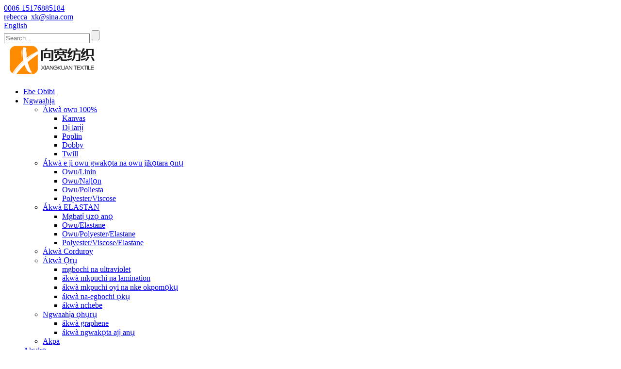

--- FILE ---
content_type: text/html
request_url: http://ig.xiangkuantextile.com/35-cotton-65-polyester-plain110764545-pocket-fabric-lining-fabric-coat-garment-product/
body_size: 15608
content:
<!DOCTYPE html> <html dir="ltr" lang="ig"> <head> <meta charset="UTF-8"/> <title>Kachasị mma 35% owu 65% polyester dị larịị 110*76/45*45 Akwa akpa, ákwà mkpuchi, uwe, onye nrụpụta na onye na-ebunye uwe | Xiang Kuan</title> <meta property="fb:app_id" content="966242223397117" /> <meta http-equiv="Content-Type" content="text/html; charset=UTF-8" /> <meta name="viewport" content="width=device-width,initial-scale=1,minimum-scale=1,maximum-scale=1,user-scalable=no"> <link rel="apple-touch-icon-precomposed" href=""> <meta name="format-detection" content="telephone=no"> <meta name="apple-mobile-web-app-capable" content="yes"> <meta name="apple-mobile-web-app-status-bar-style" content="black"> <meta property="og:url" content="https://www.xiangkuantextile.com/35-cotton-65-polyester-plain110764545-pocket-fabric-lining-fabric-coat-garment-product/"/> <meta property="og:title" content="Best 35% cotton 65% polyester plain110*76/45*45 Pocket Fabric, Lining Fabric, coat, Garment Manufacturer and Supplier | Xiang Kuan" /> <meta property="og:description" content="   Art No. MEZ4105Z   Composition 35%Cotton65%Polyester   Yarn Count 45*45   Density 110*76   Full Width 57/58&#8243;   Weave 1/1 Plain   Weight 100g/㎡   Fabric Characteristics High strength,  smooth,   Available Color Dark Navy, Stone, White, Black   Finish  Regular and Water Resistance   Width..."/> <meta property="og:type" content="product"/> <meta property="og:image" content="https://www.xiangkuantextile.com/uploads/3002597-21.jpg"/> <meta property="og:site_name" content="https://www.xiangkuantextile.com/"/> <link href="//cdn.globalso.com/xiangkuantextile/style/theme076/style.css" rel="stylesheet" onload="this.onload=null;this.rel='stylesheet'"> <link href="//cdn.globalso.com/xiangkuantextile/style/public/public.css" rel="stylesheet" onload="this.onload=null;this.rel='stylesheet'">   <link rel="shortcut icon" href="https://cdn.globalso.com/xiangkuantextile/524a.png" /> <meta name="author" content="gd-admin"/> <meta name="description" itemprop="description" content="Nọmba nka MEZ4105Z Nhazi 35% Owu 65% Ọnụọgụ eriri polyester 45*45 Njupụta 110*76 Obosara zuru oke 57/58" Kpaa 1/1" />  <meta name="keywords" itemprop="keywords" content="Ákwà mkpuchi 110*76/45*45, ákwà maka mkpuchi akpa, t/c 110*76/45*45 1/1 poplin, t/c 110*76/45*45 ákwà akpa, ákwà mkpuchi poplin t/c, ákwà owu agwakọtara na owu, ákwà agba na mbipụta, ákwà arụmọrụ, ngwaahịa, ákwà nchebe" />   <link href="//cdn.globalso.com/hide_search.css" rel="stylesheet"/><link href="//www.xiangkuantextile.com/style/ig.html.css" rel="stylesheet"/><link rel="alternate" hreflang="ig" href="https://ig.xiangkuantextile.com/" /><link rel="canonical"  href="https://ig.xiangkuantextile.com/35-cotton-65-polyester-plain110764545-pocket-fabric-lining-fabric-coat-garment-product/" /></head>  <body> 	<section class="container">     <header class="head-wrapper">     	<nav class="topbar">         	<section class="layout">                 <div class="gm-sep head-contact">                     <div class="head-phone"><a href="tel:0086-15176885184"><span>0086-15176885184</span></a></div>                     <div class="head-email"><a href="javascript:" class="add_email12"><span>rebecca_xk@sina.com</span></a></div>                 </div>             	<div class="change-language ensemble">   <div class="change-language-info">     <div class="change-language-title medium-title">        <div class="language-flag language-flag-en"><a href="https://www.xiangkuantextile.com/"><b class="country-flag"></b><span>English</span> </a></div>        <b class="language-icon"></b>      </div> 	<div class="change-language-cont sub-content">         <div class="empty"></div>     </div>   </div> </div> <!--theme076-->                     <section class="head-search">                         <div class="head-search-form"> <form  action="/search.php" method="get">         <input class="search-ipt" type="text" placeholder="Search..." name="s" id="s" />         <input type="hidden" name="cat" value="490"/>         <input class="search-btn" type="submit" id="searchsubmit" value="" /> </form>                         </div>                         <span class="search-toggle"></span>                     </section>             </section>         </nav>         <nav class="nav-bar">           <section class="nav-wrap">                         	<div class="logo"> <a href=""><img src="https://www.xiangkuantextile.com/style/global/img/demo2/addlogo.png" alt="akara ngosi" style="height: 71px;"></a></div> <!--          	<div class="logo">--> <!--<a href="https://www.xiangkuantextile.com/"><img src="https://cdn.globalso.com/xiangkuantextile/addlogo.png" alt="addlogo"></a></div>-->              <ul class="nav"> <li><a href="/">Ebe Obibi</a></li> <li class="current-post-ancestor current-menu-parent"><a href="/products/">Ngwaahịa</a> <ul class="sub-menu"> 	<li><a href="/100-cotton-fabric/">Ákwà owu 100%</a> 	<ul class="sub-menu"> 		<li><a href="/canvas/">Kanvas</a></li> 		<li><a href="/plain/">Dị larịị</a></li> 		<li><a href="/poplin/">Poplin</a></li> 		<li><a href="/dobby/">Dobby</a></li> 		<li><a href="/twill/">Twill</a></li> 	</ul> </li> 	<li class="current-post-ancestor current-menu-parent"><a href="/cotton-blended-and-cotton-interwoven-fabric/">Ákwà e ji owu gwakọta na owu jikọtara ọnụ</a> 	<ul class="sub-menu"> 		<li><a href="/cottonlinen/">Owu/Linin</a></li> 		<li><a href="/cottonnylon/">Owu/Naịlọn</a></li> 		<li><a href="/cottonpolyester/">Owu/Poliesta</a></li> 		<li><a href="/polyesterviscose/">Polyester/Viscose</a></li> 	</ul> </li> 	<li><a href="/elastane-fabric/">Ákwà ELASTAN</a> 	<ul class="sub-menu"> 		<li><a href="/4-way-stretch/">Mgbatị ụzọ anọ</a></li> 		<li><a href="/cottonelastane/">Owu/Elastane</a></li> 		<li><a href="/cottonpolyesterelastane/">Owu/Polyester/Elastane</a></li> 		<li><a href="/polyesterviscoseelastane/">Polyester/Viscose/Elastane</a></li> 	</ul> </li> 	<li><a href="/cord-uroy-fabric/">Ákwà Corduroy</a></li> 	<li class="current-post-ancestor current-menu-parent"><a href="/functional-fabric/">Ákwà Ọrụ</a> 	<ul class="sub-menu"> 		<li><a href="/antistatic-and-ultraviolet/">mgbochi na ultraviolet</a></li> 		<li><a href="/lamination/">ákwà mkpuchi na lamination</a></li> 		<li><a href="/cool-and-thermal-wicking-fabric/">ákwà mkpuchi oyi na nke okpomọkụ</a></li> 		<li><a href="/fire-retardant-fabric/">ákwà na-egbochi ọkụ</a></li> 		<li class="current-post-ancestor current-menu-parent"><a href="/protection-fabrics/">ákwà nchebe</a></li> 	</ul> </li> 	<li><a href="/new-products/">Ngwaahịa ọhụrụ</a> 	<ul class="sub-menu"> 		<li><a href="/graphene-fabrics/">ákwà graphene</a></li> 		<li><a href="/wool-blend-fabric/">ákwà ngwakọta ajị anụ</a></li> 	</ul> </li> 	<li><a href="/bag/">Akpa</a></li> </ul> </li> <li><a href="/news/">Akụkọ</a></li> <li><a href="/company-profile/">Gbasara anyị</a> <ul class="sub-menu"> 	<li><a href="/company-profile/">Nkọwapụta Ụlọ ọrụ</a></li> 	<li><a href="/equipment-list/">Ndepụta akụrụngwa</a></li> 	<li><a href="/cooperative-brands-and-certifications/">Ụdị na Asambodo Mmekọrịta</a></li> </ul> </li> <li><a href="/faqs/">Ajụjụ Ndị A Na-ajụkarị</a></li> <li><a href="/contact-us/">Kpọtụrụ anyị</a></li>                                      </ul>           </section>        </nav>     </header>    	     		<nav class="path-bar">               <ul class="path-nav">              <li> <a itemprop="breadcrumb" href="/">Ebe Obibi</a></li><li> <a itemprop="breadcrumb" href="/products/" title="Products">Ngwaahịa</a> </li><li> <a itemprop="breadcrumb" href="/functional-fabric/" title="FUNCTIONAL FABRIC">Ákwà Ọrụ</a> </li><li> <a itemprop="breadcrumb" href="/protection-fabrics/" title="protection fabrics">ákwà nchebe</a> </li></li>               </ul>         </nav>              <div id="loading"></div>              <section class="page-layout">             <section class="layout">     			 <!-- aside begin -->     	 <aside class="aside"> <section class="aside-wrap">            <section class="side-widget">              <div class="side-tit-bar">                 <h4 class="side-tit">Nkeji edemede</h4>              </div>              <div class="side-cate side-hide">                 <ul class="side-cate-menu">                <li><a href="/100-cotton-fabric/">Ákwà owu 100%</a> <ul class="sub-menu"> 	<li><a href="/canvas/">Kanvas</a></li> 	<li><a href="/plain/">Dị larịị</a></li> 	<li><a href="/poplin/">Poplin</a></li> 	<li><a href="/dobby/">Dobby</a></li> 	<li><a href="/twill/">Twill</a></li> </ul> </li> <li class="current-post-ancestor current-menu-parent"><a href="/cotton-blended-and-cotton-interwoven-fabric/">Ákwà e ji owu gwakọta na owu jikọtara ọnụ</a> <ul class="sub-menu"> 	<li><a href="/cottonlinen/">Owu/Linin</a></li> 	<li><a href="/cottonnylon/">Owu/Naịlọn</a></li> 	<li><a href="/cottonpolyester/">Owu/Poliesta</a></li> 	<li><a href="/polyesterviscose/">Polyester/Viscose</a></li> </ul> </li> <li><a href="/elastane-fabric/">Ákwà ELASTAN</a> <ul class="sub-menu"> 	<li><a href="/4-way-stretch/">Mgbatị ụzọ anọ</a></li> 	<li><a href="/cottonelastane/">Owu/Elastane</a></li> 	<li><a href="/cottonpolyesterelastane/">Owu/Polyester/Elastane</a></li> 	<li><a href="/polyesterviscoseelastane/">Polyester/Viscose/Elastane</a></li> </ul> </li> <li><a href="/cord-uroy-fabric/">Ákwà Corduroy</a></li> <li class="current-post-ancestor current-menu-parent"><a href="/functional-fabric/">Ákwà Ọrụ</a> <ul class="sub-menu"> 	<li><a href="/fire-retardant-fabric/">ákwà na-egbochi ọkụ</a></li> 	<li><a href="/lamination/">ákwà mkpuchi na lamination</a></li> 	<li><a href="/antistatic-and-ultraviolet/">mgbochi na ultraviolet</a></li> 	<li><a href="/cool-and-thermal-wicking-fabric/">ákwà mkpuchi oyi na nke okpomọkụ</a></li> 	<li class="current-post-ancestor current-menu-parent"><a href="/protection-fabrics/">ákwà nchebe</a></li> </ul> </li> <li><a href="/new-products/">Ngwaahịa ọhụrụ</a> <ul class="sub-menu"> 	<li><a href="/graphene-fabrics/">ákwà graphene</a></li> 	<li><a href="/wool-blend-fabric/">ákwà ngwakọta ajị anụ</a></li> </ul> </li> <li><a href="/bag/">Akpa</a></li>                 </ul>              </div>           </section>  		  <section class="side-widget">              <div class="side-tit-bar">                 <h4 class="side-tit">Ngwaahịa Atụmatụ</h4>              </div>              <section class="products-scroll-list-wrap side-hide">              	<a href="javascript:" class="products-scroll-btn-prev"><b></b></a>                  <div class="products-scroll-list">                     <ul>                        <li>                           <a href="/graphene-viscosecottonpolyesterplain-product/"><img src="https://cdn.globalso.com/xiangkuantextile/全棉提花卡其-300x300.jpg" alt="Ákwà Dobby Woven nke e ji owu mee nke 100-250GSM – Ngwaahịa dị oke mma maka uwe elu, uwe elu, ihe ndina na uwe okomoko."></a>                           <div class="pd-info">                                <div class="pd-name"><a href="/graphene-viscosecottonpolyesterplain-product/">Ákwà Dobby Cotton 100-250GSM – Premium...</a></div>                           </div>                        </li>                        <li>                           <a href="/graphene-viscosecottonpolyestercalvary-twill-2-product/"><img src="https://cdn.globalso.com/xiangkuantextile/TC-Jacquard-1-300x300.jpg" alt="Ákwà Dobby Woven nke e ji owu/polyester mee nke 150-350GSM – Ihe e ji aka mee nke e ji ákwà mee nke na-adịgide adịgide maka uwe nkịtị na ákwà ụlọ."></a>                           <div class="pd-info">                                <div class="pd-name"><a href="/graphene-viscosecottonpolyestercalvary-twill-2-product/">Ákwà Dobby Woven nke e ji owu/polyester mee 150-350GSM...</a></div>                           </div>                        </li>                        <li>                           <a href="/50graphene-viscose-50tencel-product/"><img src="https://cdn.globalso.com/xiangkuantextile/微信图片_20241212151729-300x300.jpg" alt="50% Graphene Viscose 50% Tencel"></a>                           <div class="pd-info">                                <div class="pd-name"><a href="/50graphene-viscose-50tencel-product/">50% Graphene Viscose 50% Tencel</a></div>                           </div>                        </li>                        <li>                           <a href="/graphene-viscosecottontencel-product/"><img src="https://cdn.globalso.com/xiangkuantextile/微信图片_20241212150234-300x300.jpg" alt="Graphene Viscose/Cotton/Tencel"></a>                           <div class="pd-info">                                <div class="pd-name"><a href="/graphene-viscosecottontencel-product/">Graphene Viscose/Cotton/Tencel</a></div>                           </div>                        </li>                        <li>                           <a href="/6w-corduroy-20161640d64132-98cotton2elastane-product/"><img src="https://cdn.globalso.com/xiangkuantextile/微信图片_20251204155402_120_25-300x300.jpg" alt="Polyester Polyamid Corduroy 200-350GSM zuru oke maka uwe ụmụ nwanyị na traụza ụmụ nwoke buru ibu"></a>                           <div class="pd-info">                                <div class="pd-name"><a href="/6w-corduroy-20161640d64132-98cotton2elastane-product/">Polyester Polyamid Corduroy 200-350GSM zuru oke maka ụmụ nwanyị...</a></div>                           </div>                        </li>                        <li>                           <a href="/70-cotton-30-polyester-dobby-10890jc4040-coolmax-wicking-and-quick-dry-fabric-for-shirtscasual-garments-outdoor-garments-product/"><img src="https://cdn.globalso.com/xiangkuantextile/1605855090076-300x300.jpg" alt="70% owu 30% Polyester Dobby 108*90/JC40*40 coolmax wicking na ákwà kpọrọ nkụ ngwa ngwa maka uwe elu, uwe nkịtị, uwe dị n'èzí"></a>                           <div class="pd-info">                                <div class="pd-name"><a href="/70-cotton-30-polyester-dobby-10890jc4040-coolmax-wicking-and-quick-dry-fabric-for-shirtscasual-garments-outdoor-garments-product/">Owu 70% 30% Polyester Dobby 108*90/JC40*40 coolma...</a></div>                           </div>                        </li>                        <li>                           <a href="/34-cotton-634-polyester-2-elastane-21-s-twill-fabric-12650tc4021270d-for-outdoor-garments-casual-garments-pantsetc-product/"><img src="https://cdn.globalso.com/xiangkuantextile/1623032882375-300x300.jpg" alt="34% owu 64% polyester 2% Elastane 2/1 S twill fabric 126*50/T/C40/2*12+70D maka uwe dị n'èzí, uwe ogologo ọkpa, wdg."></a>                           <div class="pd-info">                                <div class="pd-name"><a href="/34-cotton-634-polyester-2-elastane-21-s-twill-fabric-12650tc4021270d-for-outdoor-garments-casual-garments-pantsetc-product/">34% owu 64% polyester 2% Elastane 2/1 S twill fab...</a></div>                           </div>                        </li>                        <li>                           <a href="/70-cotton-30-polyester-plain-fabric-9656322200d-for-outdoor-garments-bags-and-hats-coat-casual-garments-product/"><img src="https://cdn.globalso.com/xiangkuantextile/1617239570921-300x300.jpg" alt="Ákwà nkịtị nke polyester 70% 96*56/32/2*200D maka uwe dị n'èzí, akpa na okpu, uwe, na uwe nkịtị."></a>                           <div class="pd-info">                                <div class="pd-name"><a href="/70-cotton-30-polyester-plain-fabric-9656322200d-for-outdoor-garments-bags-and-hats-coat-casual-garments-product/">Ákwà nkịtị nke polyester 70% 30% 96*56/32/2*200...</a></div>                           </div>                        </li>                        <li>                           <a href="/35-cotton-65-polyester-plain110764545-pocket-fabric-lining-fabric-coat-garment-product/"><img src="https://cdn.globalso.com/xiangkuantextile/3002597-21-300x300.jpg" alt="35% owu 65% polyester nkịtị110*76/45*45 Ákwà akpa, Ákwà mkpuchi, uwe, uwe"></a>                           <div class="pd-info">                                <div class="pd-name"><a href="/35-cotton-65-polyester-plain110764545-pocket-fabric-lining-fabric-coat-garment-product/">35% owu 65% polyester nkịtị110*76/45*45 Pocket Fa...</a></div>                           </div>                        </li>                        <li>                           <a href="/35-cotton-65-polyester-11-plain100522121-pocket-fabric-lining-fabric-coat-garment-product/"><img src="https://cdn.globalso.com/xiangkuantextile/3020729-11-300x300.jpg" alt="35% owu 65% polyester 1/1 Plain100*52/21*21 Ákwà akpa, ákwà mkpuchi, uwe, uwe"></a>                           <div class="pd-info">                                <div class="pd-name"><a href="/35-cotton-65-polyester-11-plain100522121-pocket-fabric-lining-fabric-coat-garment-product/">35% owu 65% polyester 1/1 Plain100*52/21*21 Pock...</a></div>                           </div>                        </li>                        <li>                           <a href="/98-cotton-2elastane-21w-corduroy-with-elastane-fabric-4413416202070d-for-garmentskids-garment-bags-and-hats-coat-pants-product/"><img src="https://cdn.globalso.com/xiangkuantextile/灯芯绒面料-300x279.jpg" alt="98% owu 2% elastane 21W corduroy nwere ákwà elastane 44*134/16*20+20+70D maka uwe, uwe ụmụaka, akpa na okpu, jaket, uwe ogologo ọkpa"></a>                           <div class="pd-info">                                <div class="pd-name"><a href="/98-cotton-2elastane-21w-corduroy-with-elastane-fabric-4413416202070d-for-garmentskids-garment-bags-and-hats-coat-pants-product/">98% owu 2% elastane 21W corduroy nwere elastane fab...</a></div>                           </div>                        </li>                        <li>                           <a href="/98-cotton-2elastane-21w-corduroy-with-elastane-fabric-16121270d-66134-for-garmentskids-garment-bags-and-hats-coat-pants-product/"><img src="https://cdn.globalso.com/xiangkuantextile/灯芯绒面料3-300x279.jpg" alt="98% owu 2% elastane 21W corduroy nwere ákwà elastane 16*12+12/70D 66*134 maka uwe, uwe ụmụaka, akpa na okpu, jaket, uwe ogologo ọkpa"></a>                           <div class="pd-info">                                <div class="pd-name"><a href="/98-cotton-2elastane-21w-corduroy-with-elastane-fabric-16121270d-66134-for-garmentskids-garment-bags-and-hats-coat-pants-product/">98% owu 2% elastane 21W corduroy nwere elastane fab...</a></div>                           </div>                        </li>                        <li>                           <a href="/98-cotton-2elastane-21w-corduroy-with-elastane-fabric-16202070d-44134-for-garmentskids-garment-bags-and-hats-coat-pants-product/"><img src="https://cdn.globalso.com/xiangkuantextile/16298629400941-300x300.jpg" alt="Ákwà corduroy 16W nke e ji owu mee 100% 44*134/16*20 maka uwe, uwe ụmụaka, akpa na okpu, uwe elu, na uwe ogologo ọkpa"></a>                           <div class="pd-info">                                <div class="pd-name"><a href="/98-cotton-2elastane-21w-corduroy-with-elastane-fabric-16202070d-44134-for-garmentskids-garment-bags-and-hats-coat-pants-product/">Ákwà corduroy 16W nke e ji owu mee 100% 44*134/16*20 maka gar...</a></div>                           </div>                        </li>                        <li>                           <a href="/100-cotton-21w-corduroy-fabric-4040-77177-for-garment-skids-garment-shirt-bags-and-hats-coat-pants-product/"><img src="https://cdn.globalso.com/xiangkuantextile/1628584231896-300x300.jpg" alt="Ákwà corduroy 100% nke e ji owu mee 21W 40*40 77*177 maka uwe, uwe ụmụaka, uwe elu, akpa na okpu, uwe elu, uwe ogologo ọkpa"></a>                           <div class="pd-info">                                <div class="pd-name"><a href="/100-cotton-21w-corduroy-fabric-4040-77177-for-garment-skids-garment-shirt-bags-and-hats-coat-pants-product/">Ákwà corduroy 100% 21W nke e ji owu mee 40*40 77*177 maka gar...</a></div>                           </div>                        </li>                        <li>                           <a href="/100-cotton-6w-bubble-corduroy-fabric-162116-60170-for-garmentskids-garment-bags-and-hats-coat-pants-product/"><img src="https://cdn.globalso.com/xiangkuantextile/1630035847201-300x300.jpg" alt="Ákwà corduroy 100% owu 6W afụ 16*21+16 60*170 maka uwe, uwe ụmụaka, akpa na okpu, uwe elu, uwe ogologo ọkpa"></a>                           <div class="pd-info">                                <div class="pd-name"><a href="/100-cotton-6w-bubble-corduroy-fabric-162116-60170-for-garmentskids-garment-bags-and-hats-coat-pants-product/">Ákwà corduroy 100% nke e ji ákwà owu mee, nke e ji afụfụ mee, nke e ji ákwà 16*21+1660*17...</a></div>                           </div>                        </li>                        <li>                           <a href="/100-cotton-ribstop-fabric-2072079457-for-outdoor-garments-casual-garments-bags-and-hats-product/"><img src="https://cdn.globalso.com/xiangkuantextile/1614911310304-300x300.jpg" alt="Ákwà Ribstop owu 100% 20+7*20+7/94*57 maka uwe dị n'èzí, uwe nkịtị, akpa na okpu"></a>                           <div class="pd-info">                                <div class="pd-name"><a href="/100-cotton-ribstop-fabric-2072079457-for-outdoor-garments-casual-garments-bags-and-hats-product/">Ákwà Ribstop 100% owu 20+7*20+7/94*57 maka ndị kacha...</a></div>                           </div>                        </li>                        <li>                           <a href="/100-cotton-21-s-twill-fabric-323214270-for-outdoor-garments-casual-garments-shirts-and-pants-product/"><img src="https://cdn.globalso.com/xiangkuantextile/1608255122498-300x300.jpg" alt="Ákwà owu 100% 2/1 S Twill 32*32/142*70 maka uwe dị n'èzí, uwe nkịtị, uwe elu na traụza"></a>                           <div class="pd-info">                                <div class="pd-name"><a href="/100-cotton-21-s-twill-fabric-323214270-for-outdoor-garments-casual-garments-shirts-and-pants-product/">Ákwà owu 100% 2/1 S Twill 32 * 32/142 * 70 maka ndị na-anaghị...</a></div>                           </div>                        </li>                        <li>                           <a href="/100-cotton-dobby-fabric-3232178102-for-outdoor-garments-casual-product/"><img src="https://cdn.globalso.com/xiangkuantextile/3019631-1-300x300.jpg" alt="Ákwà Dobby 100% owu 32*32/178*102 maka uwe dị n'èzí, nke nkịtị."></a>                           <div class="pd-info">                                <div class="pd-name"><a href="/100-cotton-dobby-fabric-3232178102-for-outdoor-garments-casual-product/">Ákwà Dobby 100% owu 32*32/178*102 maka g...</a></div>                           </div>                        </li>                                        </ul>                   </div>                  <a href="javascript:" class="products-scroll-btn-next"><b></b></a>               </section>            </section>   		   </section> 	  </aside>           <!--// aisde end -->                        <!-- main begin -->            <section class="main" >            	<section class="detail-wrap">                      <!-- product info -->               <section class="product-intro">               	 <h1 class="product-title">35% owu 65% polyester nkịtị110*76/45*45 Ákwà akpa, Ákwà mkpuchi, uwe, uwe</h1>  <div class="product-view" > <!-- Piliang S--> <!-- Piliang E--> <div class="product-image"><a class="cloud-zoom" id="zoom1" data-zoom="adjustX:0, adjustY:0" href="https://cdn.globalso.com/xiangkuantextile/3002597-21.jpg"> <img src="https://cdn.globalso.com/xiangkuantextile/3002597-21.jpg" itemprop="image" title="" alt="35% owu 65% polyester nkịtị110*76/45*45 Ákwà akpa, Ákwà mkpuchi, uwe, Uwe Foto a na-egosi" style="width:100%" /></a> </div>             <div class="image-additional">            	 <ul>    			                     <li class="current"><a class="cloud-zoom-gallery item"  href="https://cdn.globalso.com/xiangkuantextile/3002597-21.jpg" data-zoom="useZoom:zoom1, smallImage:https://cdn.globalso.com/xiangkuantextile/3002597-21.jpg"><img src="https://cdn.globalso.com/xiangkuantextile/3002597-21-300x300.jpg" alt="35% owu 65% polyester nkịtị110*76/45*45 Ákwà akpa, Ákwà mkpuchi, uwe, uwe" /></a></li>                     <li><a class="cloud-zoom-gallery item"  href="https://cdn.globalso.com/xiangkuantextile/3004105-11.jpg" data-zoom="useZoom:zoom1, smallImage:https://cdn.globalso.com/xiangkuantextile/3004105-11.jpg"><img src="https://cdn.globalso.com/xiangkuantextile/3004105-11-300x300.jpg" alt="35% owu 65% polyester nkịtị110*76/45*45 Ákwà akpa, Ákwà mkpuchi, uwe, uwe" /></a></li>                     <li><a class="cloud-zoom-gallery item"  href="https://cdn.globalso.com/xiangkuantextile/3004105-21.jpg" data-zoom="useZoom:zoom1, smallImage:https://cdn.globalso.com/xiangkuantextile/3004105-21.jpg"><img src="https://cdn.globalso.com/xiangkuantextile/3004105-21-300x300.jpg" alt="35% owu 65% polyester nkịtị110*76/45*45 Ákwà akpa, Ákwà mkpuchi, uwe, uwe" /></a></li>                     <li><a class="cloud-zoom-gallery item"  href="https://cdn.globalso.com/xiangkuantextile/3004105-31.jpg" data-zoom="useZoom:zoom1, smallImage:https://cdn.globalso.com/xiangkuantextile/3004105-31.jpg"><img src="https://cdn.globalso.com/xiangkuantextile/3004105-31-300x300.jpg" alt="35% owu 65% polyester nkịtị110*76/45*45 Ákwà akpa, Ákwà mkpuchi, uwe, uwe" /></a></li>                     <li><a class="cloud-zoom-gallery item"  href="https://cdn.globalso.com/xiangkuantextile/3020733-11.jpg" data-zoom="useZoom:zoom1, smallImage:https://cdn.globalso.com/xiangkuantextile/3020733-11.jpg"><img src="https://cdn.globalso.com/xiangkuantextile/3020733-11-300x300.jpg" alt="35% owu 65% polyester nkịtị110*76/45*45 Ákwà akpa, Ákwà mkpuchi, uwe, uwe" /></a></li> 			 </ul>             </div> </div>   <section class="product-summary">    <div class="product-meta">                                     <h3>Nkọwa Dị Mkpirikpi:</h3> <p><p><b>Nka Nke.</b>: MEZ4105Z<b>Ihe mejupụtara ya</b>:35%Owu 65%Polyester</p> <p><b>Ọnụọgụ eriri</b>:45*45<b>Njupụta</b>:110*76</p> <p><b>Obosara zuru oke</b>:57/58″<b>Kpaa ákwà</b>: 1/1 Nkịtị</p> <p><b>Ibu</b>:100g/㎡<b>Ákwà</b><b>C</b><b>ihe ndị na-eme mkpesa</b>Ike dị elu, dị ire ụtọ,</p> <p><b>A</b><b>dị</b><b> </b><b>Agba</b>: Mmiri Mmiri gbara ọchịchịrị, Nkume, Ọcha, Ojii<b>emecha</b>: Nkwụsị Mmiri Mgbe Nile na Mmiri</p> <p>&nbsp;</p> <p>&nbsp;</p> <p>&nbsp;</p> <p>Uru na uru nke ákwà polyester-owu, ákwà polyester-owu na-ezo aka na ákwà polyester-owu agwakọtara, nke polyester bụ isi ihe mejupụtara ya, nke ejiri polyester 60%-67% agwakọtara na owu agwakọtara 33%-40% agwakọtara.</p> </p> <br /> </div> <div class="gm-sep product-btn-wrap">     <a href="javascript:" onclick="showMsgPop();" class="email">Zitere anyị ozi-e</a>     <a href="/downloadpdf.php?id=1444" target="_blank" rel="external nofollow"   class="pdf">Budata ya dị ka PDF</a> </div>  <div class="share-this"><div class="addthis_sharing_toolbox"></div></div> </section>               </section>                  <section class="tab-content-wrap product-detail">                  <div class="tab-title-bar detail-tabs">                     <h2 class="tab-title title current"><span>Nkọwa Ngwaahịa</span></h2> 					   			<h2 class="tab-title title"><span>Ajụjụ Ndị A Na-ajụkarị</span></h2> 			                   	<h2 class="tab-title title"><span>Akara Ngwaahịa</span></h2>                   </div>                  <section class="tab-panel-wrap">                  <section class="tab-panel disabled entry">                  	                 <section class="tab-panel-content"> 				  				  <table border="0" cellspacing="0" cellpadding="0"> <tbody> <tr> <td width="72" height="21">Nka Nke.</td> <td width="72">MEZ4105Z</td> </tr> <tr> <td height="21">Ihe mejupụtara ya</td> <td>35% Owu 65% Polyester</td> </tr> <tr> <td height="21">Ọnụọgụ eriri</td> <td>45*45</td> </tr> <tr> <td height="21">Njupụta</td> <td>110 * 76</td> </tr> <tr> <td height="21">Obosara zuru oke</td> <td>57/58″</td> </tr> <tr> <td height="21">Kpaa ákwà</td> <td>1/1 Nkịtị</td> </tr> <tr> <td height="21">Ibu</td> <td>100g/㎡</td> </tr> <tr> <td height="21">Àgwà ákwà</td> <td>Ike dị elu, dị ire ụtọ,</td> </tr> <tr> <td height="21">Agba dị</td> <td>Ndị Agha Mmiri Gbara Ọchịchịrị, Nkume, Ọcha, Ojii</td> </tr> <tr> <td height="21">emecha</td> <td>Mgbochi Mmiri na Mmiri Mgbe Nile</td> </tr> <tr> <td height="21">Ntuziaka Obosara</td> <td>Ọnụ ruo n'ọnụ</td> </tr> <tr> <td height="21">Ntuziaka njupụta</td> <td>Njupụta ákwà emechara</td> </tr> <tr> <td height="21">Ọdụ Nnyefe</td> <td>Ọdụ ụgbọ mmiri ọ bụla dị na China</td> </tr> <tr> <td height="21">Akara ngosi ihe atụ</td> <td>Dị</td> </tr> <tr> <td height="21">Nkwakọ ngwaahịa</td> <td>A naghị anabata mpịakọta, ákwà ndị dị n'ogologo ihe na-erughị yaadị iri atọ.</td> </tr> <tr> <td height="21">Ọnụọgụ iwu kacha nta</td> <td>Mita 5000 kwa agba, mita 5000 kwa iwu</td> </tr> <tr> <td height="21">Oge Mmepụta</td> <td>Ụbọchị 25-30</td> </tr> <tr> <td height="21">Ike ọkọnọ</td> <td>Mita 300,000 kwa ọnwa</td> </tr> <tr> <td height="21">Ojiji Ọgwụgwụ</td> <td>ákwà akpa, ákwà mkpuchi wdg.</td> </tr> <tr> <td height="21">Usoro Ịkwụ Ụgwọ</td> <td>T/T tupu oge eruo, LC na anya.</td> </tr> <tr> <td height="21">Usoro Mbupu</td> <td>FOB, CRF na CIF, wdg.</td> </tr> </tbody> </table> <h2>Nnyocha ákwà:</h2> <p>Ákwà a nwere ike iru ọkọlọtọ GB/T, ọkọlọtọ ISO, ọkọlọtọ JIS, na ọkọlọtọ US. A ga-enyocha ákwà niile pasent 100 tupu ebuga ha dịka ọkọlọtọ sistemụ isi anọ nke America si dị.<br />Uru nke ákwà owu polyester</p> <p>Uru na uru nke ákwà polyester-owu, ákwà polyester-owu na-ezo aka na ákwà polyester-owu agwakọtara, nke polyester bụ isi ihe mejupụtara ya, nke ejiri polyester 60%-67% agwakọtara na ákwà owu agwakọtara 33%-40% agwakọtara,<br />Uru nke ákwà polyester-owu: ọ bụghị naanị na ọ na-egosipụta ụdị polyester kamakwa ọ nwere uru nke ákwà owu. Ọ nwere ezigbo ike ịgbanwe ma na-eguzogide iyi n'ọnọdụ kpọrọ nkụ na mmiri mmiri, nha kwụsiri ike, obere mkpụkọ, kwụ ọtọ, ọ dịghị mfe ịfụ, ọ dịkwa mfe ịsacha, na-akpọ nkụ ngwa ngwa na ọtụtụ njirimara ndị ọzọ.</p> <!--<div id="downaspdf">                     <a title="Download this Product as PDF" href="/downloadpdf.php?id=1444" rel="external nofollow"><span>Download as PDF</span></a>                 </div>-->  <div class="clear"></div>  	     <hr>         		<center><a class="lightbox" href="https://cdn.globalso.com/xiangkuantextile/3002597-21.jpg"><img src="https://cdn.globalso.com/xiangkuantextile/3002597-21.jpg" alt=""></a></center><br />         		<center><a class="lightbox" href="https://cdn.globalso.com/xiangkuantextile/3004105-11.jpg"><img src="https://cdn.globalso.com/xiangkuantextile/3004105-11.jpg" alt=""></a></center><br />         		<center><a class="lightbox" href="https://cdn.globalso.com/xiangkuantextile/3004105-21.jpg"><img src="https://cdn.globalso.com/xiangkuantextile/3004105-21.jpg" alt=""></a></center><br />         		<center><a class="lightbox" href="https://cdn.globalso.com/xiangkuantextile/3004105-31.jpg"><img src="https://cdn.globalso.com/xiangkuantextile/3004105-31.jpg" alt=""></a></center><br />         		<center><a class="lightbox" href="https://cdn.globalso.com/xiangkuantextile/3020733-11.jpg"><img src="https://cdn.globalso.com/xiangkuantextile/3020733-11.jpg" alt=""></a></center><br />         <hr> <li><b>Nke gara aga:</b> <a href="/35-cotton-65-polyester-11-plain100522121-pocket-fabric-lining-fabric-coat-garment-product/" rel="prev">35% owu 65% polyester 1/1 Plain100*52/21*21 Ákwà akpa, ákwà mkpuchi, uwe, uwe</a></li> <li><b>Osote:</b> <a href="/70-cotton-30-polyester-plain-fabric-9656322200d-for-outdoor-garments-bags-and-hats-coat-casual-garments-product/" rel="next">Ákwà nkịtị nke polyester 70% 96*56/32/2*200D maka uwe dị n'èzí, akpa na okpu, uwe, na uwe nkịtị.</a></li> <hr>	                  </section> 				                    </section> 				  				    					 <section class="tab-panel disabled entry">                 	<section class="tab-panel-content">                                      	</section>                  </section> 					  				                  <section class="tab-panel disabled entry">                 	<section class="tab-panel-content">                  	</section>                  </section> 				   	  				                 </section>  </section>                			    			  			  			   <section id="send-email" class="inquiry-form-wrap ct-inquiry-form"><script type="text/javascript" src="//www.globalso.site/form.js"></script></section> <section class="goods-may-like">                    <div class="goods-tbar"><h2 class="title">Ngwaahịa Ndị Yiri Ya</h2></div>                  <section class="goods-items-wrap">                  	<section class="goods-items"> 	 	 	 		 	                      <div class="product-item"> 	                        <div class="item-wrap">           	                   <div class="pd-img"> 							       <a href="/35-cotton-65-polyester-tc-6535-108582121-ribstop-fabric-for-product/" title="35% cotton 65% polyester T/C 65/35 108*58/21*21 Ribstop fabric for"><img src="https://cdn.globalso.com/xiangkuantextile/3030509-4-300x300.jpg" alt="35% owu 65% polyester T/C 65/35 108*58/21*21 ákwà Ribstop maka"></a>                                </div>                                <div class="pd-info">             	                    <h3 class="pd-name"><a href="/35-cotton-65-polyester-tc-6535-108582121-ribstop-fabric-for-product/">35% owu 65% polyester T/C 65/35 108*58/21*21...</a></h3>                                </div>                             </div> 						 </div>    	 		 	                      <div class="product-item"> 	                        <div class="item-wrap">           	                   <div class="pd-img"> 							       <a href="/35-cotton-65-polyester-11-plain100522121-pocket-fabric-lining-fabric-coat-garment-product/" title="35% cotton 65% polyester 1/1 Plain100*52/21*21  Pocket Fabric, Lining fabric, coat, Garment"><img src="https://cdn.globalso.com/xiangkuantextile/3020729-11-300x300.jpg" alt="35% owu 65% polyester 1/1 Plain100*52/21*21 Ákwà akpa, ákwà mkpuchi, uwe, uwe"></a>                                </div>                                <div class="pd-info">             	                    <h3 class="pd-name"><a href="/35-cotton-65-polyester-11-plain100522121-pocket-fabric-lining-fabric-coat-garment-product/">35% owu 65% polyester 1/1 Plain100*52/21*21...</a></h3>                                </div>                             </div> 						 </div>    	 		 	                      <div class="product-item"> 	                        <div class="item-wrap">           	                   <div class="pd-img"> 							       <a href="/graphene-viscosecottonpolyesterdobby-product/" title="140-280GSM Polyester/Cotton Twill Woven Fabric-Durable Workwear &#038; School Uniform Bulk Supply"><img src="https://cdn.globalso.com/xiangkuantextile/TC沙卡帆布-300x300.jpg" alt="140-280GSM Polyester/Cotton Twill Woven Akwa na-adịgide adịgide maka ọrụ na uwe ụlọ akwụkwọ"></a>                                </div>                                <div class="pd-info">             	                    <h3 class="pd-name"><a href="/graphene-viscosecottonpolyesterdobby-product/">Ákwà Polyester/Cotton Twill kpara nke 140-280GSM-...</a></h3>                                </div>                             </div> 						 </div>    	 		 	                      <div class="product-item"> 	                        <div class="item-wrap">           	                   <div class="pd-img"> 							       <a href="/35-cotton-65-polyester-11-plain212110052-pocket-fabric-lining-fabric-coat-garment-product/" title="35% cotton 65% polyester 1/1 Plain21*21/100*52  Pocket Fabric, Lining fabric, coat, Garment"><img src="https://cdn.globalso.com/xiangkuantextile/1618275279221-300x300.jpg" alt="35% owu 65% polyester 1/1 Plain21*21/100*52 Akwa akpa, ákwà mkpuchi, uwe, uwe"></a>                                </div>                                <div class="pd-info">             	                    <h3 class="pd-name"><a href="/35-cotton-65-polyester-11-plain212110052-pocket-fabric-lining-fabric-coat-garment-product/">35% owu 65% polyester 1/1 Plain21*21/100*52 ...</a></h3>                                </div>                             </div> 						 </div>    	 		 	                      <div class="product-item"> 	                        <div class="item-wrap">           	                   <div class="pd-img"> 							       <a href="/graphene-viscosecottonpolyestercalvary-twill-2-product/" title="150-350GSM Cotton/Polyester Dobby Woven Fabric &#8211; Durable Patterned Material for Casual Apparel &#038; Home Textiles Bulk Supply"><img src="https://cdn.globalso.com/xiangkuantextile/TC-Jacquard-1-300x300.jpg" alt="Ákwà Dobby Woven nke e ji owu/polyester mee nke 150-350GSM – Ihe e ji aka mee nke e ji ákwà mee nke na-adịgide adịgide maka uwe nkịtị na ákwà ụlọ."></a>                                </div>                                <div class="pd-info">             	                    <h3 class="pd-name"><a href="/graphene-viscosecottonpolyestercalvary-twill-2-product/">Ákwà Dobby kpara nke 150-350GSM ...</a></h3>                                </div>                             </div> 						 </div>    	 		 	                      <div class="product-item"> 	                        <div class="item-wrap">           	                   <div class="pd-img"> 							       <a href="/graphene-viscosecottonpolyestercalvary-twill-product/" title="T/R 65/35 Polyester Rayon Plain Fabric &#8211; Wrinkle Resistant Woven Fabric for Suits &#038; Workwear"><img src="https://cdn.globalso.com/xiangkuantextile/TR-Plain-Weave-Fabric-300x300.jpg" alt="T/R 65/35 Polyester Rayon Plain Fabric – Ákwà a kpara nke na-eguzogide wrinkle maka uwe na uwe ọrụ"></a>                                </div>                                <div class="pd-info">             	                    <h3 class="pd-name"><a href="/graphene-viscosecottonpolyestercalvary-twill-product/">T/R 65/35 Polyester Rayon Plain Fabric –...</a></h3>                                </div>                             </div> 						 </div>    		         </section>          </section>                  </section>               </section>              </section>            <!--// main end -->            <div class="clear"></div>            </section>            </section>   <footer class="foot-wrapper">          <section class="inquiry-panel">             <div class="layout">                 <div class="inquiry-hd">                     <h4 class="inquiry-tit">Awa 24/Ụbọchị 7 Azịza, Ihe nlele efu n'ime mita 2</h4>                 </div>                 <div class="subscribe-form">                                    <a class="email inquiryfoot" href="javascript:" onclick="showMsgPop();">Ajuju Maka Onye Na-ere Ahịa</a>                                 </div>             </div>         </section>         <section class="layout">         <section class="gm-sep foot-items">             <section class="foot-item foot-item-news">                 <h2 class="foot-tit">Akụkọ</h2>                 <div class="foot-cont">                     <ul class="foot-news-list">                                              <li class="news-item">                             <h4 class="news-name"><a href="/news/why-do-horizontal-stripes-keep-appearing-on-the-knitted-fabric">Gịnị mere eriri kwụ ọtọ ji apụta ìhè ...</a></h4>                             <span class="news-time">12-24-2025</span>                         </li>                                              <li class="news-item">                             <h4 class="news-name"><a href="/news/how-much-do-you-know-about-polyester-nylon-composite-fiber">Kedụ ihe ị maara gbasara polyester-nylo...</a></h4>                             <span class="news-time">12-22-2025</span>                         </li>                                              <li class="news-item">                             <h4 class="news-name"><a href="/news/what-is-spandex-fiber-why-does-spandex-in-denim-lose-its-elasticity">Gịnị bụ eriri spandex? Gịnị mere spandex ji...</a></h4>                             <span class="news-time">12-18-2025</span>                         </li>                                            </ul>                 </div>             </section>             <section class="foot-item foot-item-service">                 <h2 class="foot-tit">ngwaahịa</h2>                 <div class="foot-cont">                    <ul class="foot_list">               <li><a href="/100-cotton-fabric/">Ákwà owu 100%</a> <ul class="sub-menu"> 	<li><a href="/canvas/">Kanvas</a></li> 	<li><a href="/plain/">Dị larịị</a></li> 	<li><a href="/poplin/">Poplin</a></li> 	<li><a href="/dobby/">Dobby</a></li> 	<li><a href="/twill/">Twill</a></li> </ul> </li> <li class="current-post-ancestor current-menu-parent"><a href="/cotton-blended-and-cotton-interwoven-fabric/">Ákwà e ji owu gwakọta na owu jikọtara ọnụ</a> <ul class="sub-menu"> 	<li><a href="/cottonlinen/">Owu/Linin</a></li> 	<li><a href="/cottonnylon/">Owu/Naịlọn</a></li> 	<li><a href="/cottonpolyester/">Owu/Poliesta</a></li> 	<li><a href="/polyesterviscose/">Polyester/Viscose</a></li> </ul> </li> <li><a href="/elastane-fabric/">Ákwà ELASTAN</a> <ul class="sub-menu"> 	<li><a href="/4-way-stretch/">Mgbatị ụzọ anọ</a></li> 	<li><a href="/cottonelastane/">Owu/Elastane</a></li> 	<li><a href="/cottonpolyesterelastane/">Owu/Polyester/Elastane</a></li> 	<li><a href="/polyesterviscoseelastane/">Polyester/Viscose/Elastane</a></li> </ul> </li> <li><a href="/cord-uroy-fabric/">Ákwà Corduroy</a></li> <li class="current-post-ancestor current-menu-parent"><a href="/functional-fabric/">Ákwà Ọrụ</a> <ul class="sub-menu"> 	<li><a href="/fire-retardant-fabric/">ákwà na-egbochi ọkụ</a></li> 	<li><a href="/lamination/">ákwà mkpuchi na lamination</a></li> 	<li><a href="/antistatic-and-ultraviolet/">mgbochi na ultraviolet</a></li> 	<li><a href="/cool-and-thermal-wicking-fabric/">ákwà mkpuchi oyi na nke okpomọkụ</a></li> 	<li class="current-post-ancestor current-menu-parent"><a href="/protection-fabrics/">ákwà nchebe</a></li> </ul> </li> <li><a href="/new-products/">Ngwaahịa ọhụrụ</a> <ul class="sub-menu"> 	<li><a href="/graphene-fabrics/">ákwà graphene</a></li> 	<li><a href="/wool-blend-fabric/">ákwà ngwakọta ajị anụ</a></li> </ul> </li> <li><a href="/bag/">Akpa</a></li>             </ul>                 </div>             </section>             <section class="foot-item foot-item-contact">                 <h2 class="foot-tit">Kpọtụrụ anyị</h2>                 <div class="foot-cont">                     <ul class="foot-contact-list">                         <li class="foot-phone"><span class="item-txt">0086-15176885184</span></li>                        <li class="foot-phone"><span class="item-txt">0086-15030110625</span></li>                        <li class="foot-email"><span class="item-txt"><a href="javascript:" class="add_email12">rebecca_xk@sina.com</a></span></li>                    </ul>                 <ul class="social-list">                      		<li><a target="_blank" href="https://www.facebook.com/profile.php?id=61574885327919"><img src="https://cdn.globalso.com/xiangkuantextile/sns01.png" alt="sns01"></a></li> 			<li><a target="_blank" href="https://twitter.com/Eric30012531367"><img src="https://cdn.globalso.com/xiangkuantextile/sns03.png" alt="sns03"></a></li> 			<li><a target="_blank" href=""><img src="https://cdn.globalso.com/xiangkuantextile/sns04.png" alt="sns04"></a></li> 			<li><a target="_blank" href="https://www.linkedin.com/company/109361242/admin/dashboard/"><img src="https://cdn.globalso.com/xiangkuantextile/linkedin1.png" alt="njikọ"></a></li> 			<li><a target="_blank" href="https://www.pinterest.com/rebecca_xk/"><img src="https://cdn.globalso.com/xiangkuantextile/Pinterest_pinterest30.png" alt="Pinterest_pinterest30"></a></li> 			<li><a target="_blank" href="https://www.instagram.com/xiangkuan6/"><img src="https://cdn.globalso.com/xiangkuantextile/instagram2.png" alt="instagram"></a></li> 	                                           </ul>                 </div>             </section>         </section>         </section>          <section class="footer">             <section class="layout">                 <div class="copyright">© Nwebiisinka - 2010-2022: Ikike niile echekwabara.<script type="text/javascript" src="//www.globalso.site/livechat.js"></script></div>             </section>         </section>     </footer> 	  <div class="foot-gotop"></div>                                              <aside class="scrollsidebar" id="scrollsidebar">    <section class="side_content">     <div class="side_list">     	<header class="hd"><img src="//cdn.globalso.com/title_pic.png" alt="Ụlọọrụ Ntanetị"/></header>         <div class="cont"> 		<li><a class="email" href="javascript:" onclick="showMsgPop();">Zipu ozi-e</a></li>  	     </div> 		                       <div class="side_title"><a  class="close_btn"><span>x</span></a></div>     </div>   </section>   <div class="show_btn"></div> </aside>             <section class="inquiry-pop-bd">            <section class="inquiry-pop">                 <i class="ico-close-pop" onclick="hideMsgPop();"></i>  <script type="text/javascript" src="//www.globalso.site/form.js"></script>            </section> </section> <script type="text/javascript" src="//cdn.globalso.com/xiangkuantextile/style/theme076/js/jquery.min.js"></script> <script type="text/javascript" src="//cdn.globalso.com/xiangkuantextile/style/theme076/js/common.js"></script> <script type="text/javascript" src="//cdn.globalso.com/xiangkuantextile/style/public/public.js"></script> <!--[if lt IE 9]> <script src="https://www.xiangkuantextile.com/style/global/js/html5.js"></script> <![endif]--> </section>  <ul class="prisna-wp-translate-seo" id="prisna-translator-seo"><li class="language-flag language-flag-en"><a href="https://www.xiangkuantextile.com/35-cotton-65-polyester-plain110764545-pocket-fabric-lining-fabric-coat-garment-product/" title="English" target="_blank"><b class="country-flag"></b><span>English</span></a></li><li class="language-flag language-flag-fr"><a href="http://fr.xiangkuantextile.com/35-cotton-65-polyester-plain110764545-pocket-fabric-lining-fabric-coat-garment-product/" title="French" target="_blank"><b class="country-flag"></b><span>French</span></a></li><li class="language-flag language-flag-de"><a href="http://de.xiangkuantextile.com/35-cotton-65-polyester-plain110764545-pocket-fabric-lining-fabric-coat-garment-product/" title="German" target="_blank"><b class="country-flag"></b><span>German</span></a></li><li class="language-flag language-flag-pt"><a href="http://pt.xiangkuantextile.com/35-cotton-65-polyester-plain110764545-pocket-fabric-lining-fabric-coat-garment-product/" title="Portuguese" target="_blank"><b class="country-flag"></b><span>Portuguese</span></a></li><li class="language-flag language-flag-es"><a href="http://es.xiangkuantextile.com/35-cotton-65-polyester-plain110764545-pocket-fabric-lining-fabric-coat-garment-product/" title="Spanish" target="_blank"><b class="country-flag"></b><span>Spanish</span></a></li><li class="language-flag language-flag-ru"><a href="http://ru.xiangkuantextile.com/35-cotton-65-polyester-plain110764545-pocket-fabric-lining-fabric-coat-garment-product/" title="Russian" target="_blank"><b class="country-flag"></b><span>Russian</span></a></li><li class="language-flag language-flag-ja"><a href="http://ja.xiangkuantextile.com/35-cotton-65-polyester-plain110764545-pocket-fabric-lining-fabric-coat-garment-product/" title="Japanese" target="_blank"><b class="country-flag"></b><span>Japanese</span></a></li><li class="language-flag language-flag-ko"><a href="http://ko.xiangkuantextile.com/35-cotton-65-polyester-plain110764545-pocket-fabric-lining-fabric-coat-garment-product/" title="Korean" target="_blank"><b class="country-flag"></b><span>Korean</span></a></li><li class="language-flag language-flag-ar"><a href="http://ar.xiangkuantextile.com/35-cotton-65-polyester-plain110764545-pocket-fabric-lining-fabric-coat-garment-product/" title="Arabic" target="_blank"><b class="country-flag"></b><span>Arabic</span></a></li><li class="language-flag language-flag-ga"><a href="http://ga.xiangkuantextile.com/35-cotton-65-polyester-plain110764545-pocket-fabric-lining-fabric-coat-garment-product/" title="Irish" target="_blank"><b class="country-flag"></b><span>Irish</span></a></li><li class="language-flag language-flag-el"><a href="http://el.xiangkuantextile.com/35-cotton-65-polyester-plain110764545-pocket-fabric-lining-fabric-coat-garment-product/" title="Greek" target="_blank"><b class="country-flag"></b><span>Greek</span></a></li><li class="language-flag language-flag-tr"><a href="http://tr.xiangkuantextile.com/35-cotton-65-polyester-plain110764545-pocket-fabric-lining-fabric-coat-garment-product/" title="Turkish" target="_blank"><b class="country-flag"></b><span>Turkish</span></a></li><li class="language-flag language-flag-it"><a href="http://it.xiangkuantextile.com/35-cotton-65-polyester-plain110764545-pocket-fabric-lining-fabric-coat-garment-product/" title="Italian" target="_blank"><b class="country-flag"></b><span>Italian</span></a></li><li class="language-flag language-flag-da"><a href="http://da.xiangkuantextile.com/35-cotton-65-polyester-plain110764545-pocket-fabric-lining-fabric-coat-garment-product/" title="Danish" target="_blank"><b class="country-flag"></b><span>Danish</span></a></li><li class="language-flag language-flag-ro"><a href="http://ro.xiangkuantextile.com/35-cotton-65-polyester-plain110764545-pocket-fabric-lining-fabric-coat-garment-product/" title="Romanian" target="_blank"><b class="country-flag"></b><span>Romanian</span></a></li><li class="language-flag language-flag-id"><a href="http://id.xiangkuantextile.com/35-cotton-65-polyester-plain110764545-pocket-fabric-lining-fabric-coat-garment-product/" title="Indonesian" target="_blank"><b class="country-flag"></b><span>Indonesian</span></a></li><li class="language-flag language-flag-cs"><a href="http://cs.xiangkuantextile.com/35-cotton-65-polyester-plain110764545-pocket-fabric-lining-fabric-coat-garment-product/" title="Czech" target="_blank"><b class="country-flag"></b><span>Czech</span></a></li><li class="language-flag language-flag-af"><a href="http://af.xiangkuantextile.com/35-cotton-65-polyester-plain110764545-pocket-fabric-lining-fabric-coat-garment-product/" title="Afrikaans" target="_blank"><b class="country-flag"></b><span>Afrikaans</span></a></li><li class="language-flag language-flag-sv"><a href="http://sv.xiangkuantextile.com/35-cotton-65-polyester-plain110764545-pocket-fabric-lining-fabric-coat-garment-product/" title="Swedish" target="_blank"><b class="country-flag"></b><span>Swedish</span></a></li><li class="language-flag language-flag-pl"><a href="http://pl.xiangkuantextile.com/35-cotton-65-polyester-plain110764545-pocket-fabric-lining-fabric-coat-garment-product/" title="Polish" target="_blank"><b class="country-flag"></b><span>Polish</span></a></li><li class="language-flag language-flag-eu"><a href="http://eu.xiangkuantextile.com/35-cotton-65-polyester-plain110764545-pocket-fabric-lining-fabric-coat-garment-product/" title="Basque" target="_blank"><b class="country-flag"></b><span>Basque</span></a></li><li class="language-flag language-flag-ca"><a href="http://ca.xiangkuantextile.com/35-cotton-65-polyester-plain110764545-pocket-fabric-lining-fabric-coat-garment-product/" title="Catalan" target="_blank"><b class="country-flag"></b><span>Catalan</span></a></li><li class="language-flag language-flag-eo"><a href="http://eo.xiangkuantextile.com/35-cotton-65-polyester-plain110764545-pocket-fabric-lining-fabric-coat-garment-product/" title="Esperanto" target="_blank"><b class="country-flag"></b><span>Esperanto</span></a></li><li class="language-flag language-flag-hi"><a href="http://hi.xiangkuantextile.com/35-cotton-65-polyester-plain110764545-pocket-fabric-lining-fabric-coat-garment-product/" title="Hindi" target="_blank"><b class="country-flag"></b><span>Hindi</span></a></li><li class="language-flag language-flag-lo"><a href="http://lo.xiangkuantextile.com/35-cotton-65-polyester-plain110764545-pocket-fabric-lining-fabric-coat-garment-product/" title="Lao" target="_blank"><b class="country-flag"></b><span>Lao</span></a></li><li class="language-flag language-flag-sq"><a href="http://sq.xiangkuantextile.com/35-cotton-65-polyester-plain110764545-pocket-fabric-lining-fabric-coat-garment-product/" title="Albanian" target="_blank"><b class="country-flag"></b><span>Albanian</span></a></li><li class="language-flag language-flag-am"><a href="http://am.xiangkuantextile.com/35-cotton-65-polyester-plain110764545-pocket-fabric-lining-fabric-coat-garment-product/" title="Amharic" target="_blank"><b class="country-flag"></b><span>Amharic</span></a></li><li class="language-flag language-flag-hy"><a href="http://hy.xiangkuantextile.com/35-cotton-65-polyester-plain110764545-pocket-fabric-lining-fabric-coat-garment-product/" title="Armenian" target="_blank"><b class="country-flag"></b><span>Armenian</span></a></li><li class="language-flag language-flag-az"><a href="http://az.xiangkuantextile.com/35-cotton-65-polyester-plain110764545-pocket-fabric-lining-fabric-coat-garment-product/" title="Azerbaijani" target="_blank"><b class="country-flag"></b><span>Azerbaijani</span></a></li><li class="language-flag language-flag-be"><a href="http://be.xiangkuantextile.com/35-cotton-65-polyester-plain110764545-pocket-fabric-lining-fabric-coat-garment-product/" title="Belarusian" target="_blank"><b class="country-flag"></b><span>Belarusian</span></a></li><li class="language-flag language-flag-bn"><a href="http://bn.xiangkuantextile.com/35-cotton-65-polyester-plain110764545-pocket-fabric-lining-fabric-coat-garment-product/" title="Bengali" target="_blank"><b class="country-flag"></b><span>Bengali</span></a></li><li class="language-flag language-flag-bs"><a href="http://bs.xiangkuantextile.com/35-cotton-65-polyester-plain110764545-pocket-fabric-lining-fabric-coat-garment-product/" title="Bosnian" target="_blank"><b class="country-flag"></b><span>Bosnian</span></a></li><li class="language-flag language-flag-bg"><a href="http://bg.xiangkuantextile.com/35-cotton-65-polyester-plain110764545-pocket-fabric-lining-fabric-coat-garment-product/" title="Bulgarian" target="_blank"><b class="country-flag"></b><span>Bulgarian</span></a></li><li class="language-flag language-flag-ceb"><a href="http://ceb.xiangkuantextile.com/35-cotton-65-polyester-plain110764545-pocket-fabric-lining-fabric-coat-garment-product/" title="Cebuano" target="_blank"><b class="country-flag"></b><span>Cebuano</span></a></li><li class="language-flag language-flag-ny"><a href="http://ny.xiangkuantextile.com/35-cotton-65-polyester-plain110764545-pocket-fabric-lining-fabric-coat-garment-product/" title="Chichewa" target="_blank"><b class="country-flag"></b><span>Chichewa</span></a></li><li class="language-flag language-flag-co"><a href="http://co.xiangkuantextile.com/35-cotton-65-polyester-plain110764545-pocket-fabric-lining-fabric-coat-garment-product/" title="Corsican" target="_blank"><b class="country-flag"></b><span>Corsican</span></a></li><li class="language-flag language-flag-hr"><a href="http://hr.xiangkuantextile.com/35-cotton-65-polyester-plain110764545-pocket-fabric-lining-fabric-coat-garment-product/" title="Croatian" target="_blank"><b class="country-flag"></b><span>Croatian</span></a></li><li class="language-flag language-flag-nl"><a href="http://nl.xiangkuantextile.com/35-cotton-65-polyester-plain110764545-pocket-fabric-lining-fabric-coat-garment-product/" title="Dutch" target="_blank"><b class="country-flag"></b><span>Dutch</span></a></li><li class="language-flag language-flag-et"><a href="http://et.xiangkuantextile.com/35-cotton-65-polyester-plain110764545-pocket-fabric-lining-fabric-coat-garment-product/" title="Estonian" target="_blank"><b class="country-flag"></b><span>Estonian</span></a></li><li class="language-flag language-flag-tl"><a href="http://tl.xiangkuantextile.com/35-cotton-65-polyester-plain110764545-pocket-fabric-lining-fabric-coat-garment-product/" title="Filipino" target="_blank"><b class="country-flag"></b><span>Filipino</span></a></li><li class="language-flag language-flag-fi"><a href="http://fi.xiangkuantextile.com/35-cotton-65-polyester-plain110764545-pocket-fabric-lining-fabric-coat-garment-product/" title="Finnish" target="_blank"><b class="country-flag"></b><span>Finnish</span></a></li><li class="language-flag language-flag-fy"><a href="http://fy.xiangkuantextile.com/35-cotton-65-polyester-plain110764545-pocket-fabric-lining-fabric-coat-garment-product/" title="Frisian" target="_blank"><b class="country-flag"></b><span>Frisian</span></a></li><li class="language-flag language-flag-gl"><a href="http://gl.xiangkuantextile.com/35-cotton-65-polyester-plain110764545-pocket-fabric-lining-fabric-coat-garment-product/" title="Galician" target="_blank"><b class="country-flag"></b><span>Galician</span></a></li><li class="language-flag language-flag-ka"><a href="http://ka.xiangkuantextile.com/35-cotton-65-polyester-plain110764545-pocket-fabric-lining-fabric-coat-garment-product/" title="Georgian" target="_blank"><b class="country-flag"></b><span>Georgian</span></a></li><li class="language-flag language-flag-gu"><a href="http://gu.xiangkuantextile.com/35-cotton-65-polyester-plain110764545-pocket-fabric-lining-fabric-coat-garment-product/" title="Gujarati" target="_blank"><b class="country-flag"></b><span>Gujarati</span></a></li><li class="language-flag language-flag-ht"><a href="http://ht.xiangkuantextile.com/35-cotton-65-polyester-plain110764545-pocket-fabric-lining-fabric-coat-garment-product/" title="Haitian" target="_blank"><b class="country-flag"></b><span>Haitian</span></a></li><li class="language-flag language-flag-ha"><a href="http://ha.xiangkuantextile.com/35-cotton-65-polyester-plain110764545-pocket-fabric-lining-fabric-coat-garment-product/" title="Hausa" target="_blank"><b class="country-flag"></b><span>Hausa</span></a></li><li class="language-flag language-flag-haw"><a href="http://haw.xiangkuantextile.com/35-cotton-65-polyester-plain110764545-pocket-fabric-lining-fabric-coat-garment-product/" title="Hawaiian" target="_blank"><b class="country-flag"></b><span>Hawaiian</span></a></li><li class="language-flag language-flag-iw"><a href="http://iw.xiangkuantextile.com/35-cotton-65-polyester-plain110764545-pocket-fabric-lining-fabric-coat-garment-product/" title="Hebrew" target="_blank"><b class="country-flag"></b><span>Hebrew</span></a></li><li class="language-flag language-flag-hmn"><a href="http://hmn.xiangkuantextile.com/35-cotton-65-polyester-plain110764545-pocket-fabric-lining-fabric-coat-garment-product/" title="Hmong" target="_blank"><b class="country-flag"></b><span>Hmong</span></a></li><li class="language-flag language-flag-hu"><a href="http://hu.xiangkuantextile.com/35-cotton-65-polyester-plain110764545-pocket-fabric-lining-fabric-coat-garment-product/" title="Hungarian" target="_blank"><b class="country-flag"></b><span>Hungarian</span></a></li><li class="language-flag language-flag-is"><a href="http://is.xiangkuantextile.com/35-cotton-65-polyester-plain110764545-pocket-fabric-lining-fabric-coat-garment-product/" title="Icelandic" target="_blank"><b class="country-flag"></b><span>Icelandic</span></a></li><li class="language-flag language-flag-ig"><a href="http://ig.xiangkuantextile.com/35-cotton-65-polyester-plain110764545-pocket-fabric-lining-fabric-coat-garment-product/" title="Igbo" target="_blank"><b class="country-flag"></b><span>Igbo</span></a></li><li class="language-flag language-flag-jw"><a href="http://jw.xiangkuantextile.com/35-cotton-65-polyester-plain110764545-pocket-fabric-lining-fabric-coat-garment-product/" title="Javanese" target="_blank"><b class="country-flag"></b><span>Javanese</span></a></li><li class="language-flag language-flag-kn"><a href="http://kn.xiangkuantextile.com/35-cotton-65-polyester-plain110764545-pocket-fabric-lining-fabric-coat-garment-product/" title="Kannada" target="_blank"><b class="country-flag"></b><span>Kannada</span></a></li><li class="language-flag language-flag-kk"><a href="http://kk.xiangkuantextile.com/35-cotton-65-polyester-plain110764545-pocket-fabric-lining-fabric-coat-garment-product/" title="Kazakh" target="_blank"><b class="country-flag"></b><span>Kazakh</span></a></li><li class="language-flag language-flag-km"><a href="http://km.xiangkuantextile.com/35-cotton-65-polyester-plain110764545-pocket-fabric-lining-fabric-coat-garment-product/" title="Khmer" target="_blank"><b class="country-flag"></b><span>Khmer</span></a></li><li class="language-flag language-flag-ku"><a href="http://ku.xiangkuantextile.com/35-cotton-65-polyester-plain110764545-pocket-fabric-lining-fabric-coat-garment-product/" title="Kurdish" target="_blank"><b class="country-flag"></b><span>Kurdish</span></a></li><li class="language-flag language-flag-ky"><a href="http://ky.xiangkuantextile.com/35-cotton-65-polyester-plain110764545-pocket-fabric-lining-fabric-coat-garment-product/" title="Kyrgyz" target="_blank"><b class="country-flag"></b><span>Kyrgyz</span></a></li><li class="language-flag language-flag-la"><a href="http://la.xiangkuantextile.com/35-cotton-65-polyester-plain110764545-pocket-fabric-lining-fabric-coat-garment-product/" title="Latin" target="_blank"><b class="country-flag"></b><span>Latin</span></a></li><li class="language-flag language-flag-lv"><a href="http://lv.xiangkuantextile.com/35-cotton-65-polyester-plain110764545-pocket-fabric-lining-fabric-coat-garment-product/" title="Latvian" target="_blank"><b class="country-flag"></b><span>Latvian</span></a></li><li class="language-flag language-flag-lt"><a href="http://lt.xiangkuantextile.com/35-cotton-65-polyester-plain110764545-pocket-fabric-lining-fabric-coat-garment-product/" title="Lithuanian" target="_blank"><b class="country-flag"></b><span>Lithuanian</span></a></li><li class="language-flag language-flag-lb"><a href="http://lb.xiangkuantextile.com/35-cotton-65-polyester-plain110764545-pocket-fabric-lining-fabric-coat-garment-product/" title="Luxembou.." target="_blank"><b class="country-flag"></b><span>Luxembou..</span></a></li><li class="language-flag language-flag-mk"><a href="http://mk.xiangkuantextile.com/35-cotton-65-polyester-plain110764545-pocket-fabric-lining-fabric-coat-garment-product/" title="Macedonian" target="_blank"><b class="country-flag"></b><span>Macedonian</span></a></li><li class="language-flag language-flag-mg"><a href="http://mg.xiangkuantextile.com/35-cotton-65-polyester-plain110764545-pocket-fabric-lining-fabric-coat-garment-product/" title="Malagasy" target="_blank"><b class="country-flag"></b><span>Malagasy</span></a></li><li class="language-flag language-flag-ms"><a href="http://ms.xiangkuantextile.com/35-cotton-65-polyester-plain110764545-pocket-fabric-lining-fabric-coat-garment-product/" title="Malay" target="_blank"><b class="country-flag"></b><span>Malay</span></a></li><li class="language-flag language-flag-ml"><a href="http://ml.xiangkuantextile.com/35-cotton-65-polyester-plain110764545-pocket-fabric-lining-fabric-coat-garment-product/" title="Malayalam" target="_blank"><b class="country-flag"></b><span>Malayalam</span></a></li><li class="language-flag language-flag-mt"><a href="http://mt.xiangkuantextile.com/35-cotton-65-polyester-plain110764545-pocket-fabric-lining-fabric-coat-garment-product/" title="Maltese" target="_blank"><b class="country-flag"></b><span>Maltese</span></a></li><li class="language-flag language-flag-mi"><a href="http://mi.xiangkuantextile.com/35-cotton-65-polyester-plain110764545-pocket-fabric-lining-fabric-coat-garment-product/" title="Maori" target="_blank"><b class="country-flag"></b><span>Maori</span></a></li><li class="language-flag language-flag-mr"><a href="http://mr.xiangkuantextile.com/35-cotton-65-polyester-plain110764545-pocket-fabric-lining-fabric-coat-garment-product/" title="Marathi" target="_blank"><b class="country-flag"></b><span>Marathi</span></a></li><li class="language-flag language-flag-mn"><a href="http://mn.xiangkuantextile.com/35-cotton-65-polyester-plain110764545-pocket-fabric-lining-fabric-coat-garment-product/" title="Mongolian" target="_blank"><b class="country-flag"></b><span>Mongolian</span></a></li><li class="language-flag language-flag-my"><a href="http://my.xiangkuantextile.com/35-cotton-65-polyester-plain110764545-pocket-fabric-lining-fabric-coat-garment-product/" title="Burmese" target="_blank"><b class="country-flag"></b><span>Burmese</span></a></li><li class="language-flag language-flag-ne"><a href="http://ne.xiangkuantextile.com/35-cotton-65-polyester-plain110764545-pocket-fabric-lining-fabric-coat-garment-product/" title="Nepali" target="_blank"><b class="country-flag"></b><span>Nepali</span></a></li><li class="language-flag language-flag-no"><a href="http://no.xiangkuantextile.com/35-cotton-65-polyester-plain110764545-pocket-fabric-lining-fabric-coat-garment-product/" title="Norwegian" target="_blank"><b class="country-flag"></b><span>Norwegian</span></a></li><li class="language-flag language-flag-ps"><a href="http://ps.xiangkuantextile.com/35-cotton-65-polyester-plain110764545-pocket-fabric-lining-fabric-coat-garment-product/" title="Pashto" target="_blank"><b class="country-flag"></b><span>Pashto</span></a></li><li class="language-flag language-flag-fa"><a href="http://fa.xiangkuantextile.com/35-cotton-65-polyester-plain110764545-pocket-fabric-lining-fabric-coat-garment-product/" title="Persian" target="_blank"><b class="country-flag"></b><span>Persian</span></a></li><li class="language-flag language-flag-pa"><a href="http://pa.xiangkuantextile.com/35-cotton-65-polyester-plain110764545-pocket-fabric-lining-fabric-coat-garment-product/" title="Punjabi" target="_blank"><b class="country-flag"></b><span>Punjabi</span></a></li><li class="language-flag language-flag-sr"><a href="http://sr.xiangkuantextile.com/35-cotton-65-polyester-plain110764545-pocket-fabric-lining-fabric-coat-garment-product/" title="Serbian" target="_blank"><b class="country-flag"></b><span>Serbian</span></a></li><li class="language-flag language-flag-st"><a href="http://st.xiangkuantextile.com/35-cotton-65-polyester-plain110764545-pocket-fabric-lining-fabric-coat-garment-product/" title="Sesotho" target="_blank"><b class="country-flag"></b><span>Sesotho</span></a></li><li class="language-flag language-flag-si"><a href="http://si.xiangkuantextile.com/35-cotton-65-polyester-plain110764545-pocket-fabric-lining-fabric-coat-garment-product/" title="Sinhala" target="_blank"><b class="country-flag"></b><span>Sinhala</span></a></li><li class="language-flag language-flag-sk"><a href="http://sk.xiangkuantextile.com/35-cotton-65-polyester-plain110764545-pocket-fabric-lining-fabric-coat-garment-product/" title="Slovak" target="_blank"><b class="country-flag"></b><span>Slovak</span></a></li><li class="language-flag language-flag-sl"><a href="http://sl.xiangkuantextile.com/35-cotton-65-polyester-plain110764545-pocket-fabric-lining-fabric-coat-garment-product/" title="Slovenian" target="_blank"><b class="country-flag"></b><span>Slovenian</span></a></li><li class="language-flag language-flag-so"><a href="http://so.xiangkuantextile.com/35-cotton-65-polyester-plain110764545-pocket-fabric-lining-fabric-coat-garment-product/" title="Somali" target="_blank"><b class="country-flag"></b><span>Somali</span></a></li><li class="language-flag language-flag-sm"><a href="http://sm.xiangkuantextile.com/35-cotton-65-polyester-plain110764545-pocket-fabric-lining-fabric-coat-garment-product/" title="Samoan" target="_blank"><b class="country-flag"></b><span>Samoan</span></a></li><li class="language-flag language-flag-gd"><a href="http://gd.xiangkuantextile.com/35-cotton-65-polyester-plain110764545-pocket-fabric-lining-fabric-coat-garment-product/" title="Scots Gaelic" target="_blank"><b class="country-flag"></b><span>Scots Gaelic</span></a></li><li class="language-flag language-flag-sn"><a href="http://sn.xiangkuantextile.com/35-cotton-65-polyester-plain110764545-pocket-fabric-lining-fabric-coat-garment-product/" title="Shona" target="_blank"><b class="country-flag"></b><span>Shona</span></a></li><li class="language-flag language-flag-sd"><a href="http://sd.xiangkuantextile.com/35-cotton-65-polyester-plain110764545-pocket-fabric-lining-fabric-coat-garment-product/" title="Sindhi" target="_blank"><b class="country-flag"></b><span>Sindhi</span></a></li><li class="language-flag language-flag-su"><a href="http://su.xiangkuantextile.com/35-cotton-65-polyester-plain110764545-pocket-fabric-lining-fabric-coat-garment-product/" title="Sundanese" target="_blank"><b class="country-flag"></b><span>Sundanese</span></a></li><li class="language-flag language-flag-sw"><a href="http://sw.xiangkuantextile.com/35-cotton-65-polyester-plain110764545-pocket-fabric-lining-fabric-coat-garment-product/" title="Swahili" target="_blank"><b class="country-flag"></b><span>Swahili</span></a></li><li class="language-flag language-flag-tg"><a href="http://tg.xiangkuantextile.com/35-cotton-65-polyester-plain110764545-pocket-fabric-lining-fabric-coat-garment-product/" title="Tajik" target="_blank"><b class="country-flag"></b><span>Tajik</span></a></li><li class="language-flag language-flag-ta"><a href="http://ta.xiangkuantextile.com/35-cotton-65-polyester-plain110764545-pocket-fabric-lining-fabric-coat-garment-product/" title="Tamil" target="_blank"><b class="country-flag"></b><span>Tamil</span></a></li><li class="language-flag language-flag-te"><a href="http://te.xiangkuantextile.com/35-cotton-65-polyester-plain110764545-pocket-fabric-lining-fabric-coat-garment-product/" title="Telugu" target="_blank"><b class="country-flag"></b><span>Telugu</span></a></li><li class="language-flag language-flag-th"><a href="http://th.xiangkuantextile.com/35-cotton-65-polyester-plain110764545-pocket-fabric-lining-fabric-coat-garment-product/" title="Thai" target="_blank"><b class="country-flag"></b><span>Thai</span></a></li><li class="language-flag language-flag-uk"><a href="http://uk.xiangkuantextile.com/35-cotton-65-polyester-plain110764545-pocket-fabric-lining-fabric-coat-garment-product/" title="Ukrainian" target="_blank"><b class="country-flag"></b><span>Ukrainian</span></a></li><li class="language-flag language-flag-ur"><a href="http://ur.xiangkuantextile.com/35-cotton-65-polyester-plain110764545-pocket-fabric-lining-fabric-coat-garment-product/" title="Urdu" target="_blank"><b class="country-flag"></b><span>Urdu</span></a></li><li class="language-flag language-flag-uz"><a href="http://uz.xiangkuantextile.com/35-cotton-65-polyester-plain110764545-pocket-fabric-lining-fabric-coat-garment-product/" title="Uzbek" target="_blank"><b class="country-flag"></b><span>Uzbek</span></a></li><li class="language-flag language-flag-vi"><a href="http://vi.xiangkuantextile.com/35-cotton-65-polyester-plain110764545-pocket-fabric-lining-fabric-coat-garment-product/" title="Vietnamese" target="_blank"><b class="country-flag"></b><span>Vietnamese</span></a></li><li class="language-flag language-flag-cy"><a href="http://cy.xiangkuantextile.com/35-cotton-65-polyester-plain110764545-pocket-fabric-lining-fabric-coat-garment-product/" title="Welsh" target="_blank"><b class="country-flag"></b><span>Welsh</span></a></li><li class="language-flag language-flag-xh"><a href="http://xh.xiangkuantextile.com/35-cotton-65-polyester-plain110764545-pocket-fabric-lining-fabric-coat-garment-product/" title="Xhosa" target="_blank"><b class="country-flag"></b><span>Xhosa</span></a></li><li class="language-flag language-flag-yi"><a href="http://yi.xiangkuantextile.com/35-cotton-65-polyester-plain110764545-pocket-fabric-lining-fabric-coat-garment-product/" title="Yiddish" target="_blank"><b class="country-flag"></b><span>Yiddish</span></a></li><li class="language-flag language-flag-yo"><a href="http://yo.xiangkuantextile.com/35-cotton-65-polyester-plain110764545-pocket-fabric-lining-fabric-coat-garment-product/" title="Yoruba" target="_blank"><b class="country-flag"></b><span>Yoruba</span></a></li><li class="language-flag language-flag-zu"><a href="http://zu.xiangkuantextile.com/35-cotton-65-polyester-plain110764545-pocket-fabric-lining-fabric-coat-garment-product/" title="Zulu" target="_blank"><b class="country-flag"></b><span>Zulu</span></a></li><li class="language-flag language-flag-rw"><a href="http://rw.xiangkuantextile.com/35-cotton-65-polyester-plain110764545-pocket-fabric-lining-fabric-coat-garment-product/" title="Kinyarwanda" target="_blank"><b class="country-flag"></b><span>Kinyarwanda</span></a></li><li class="language-flag language-flag-tt"><a href="http://tt.xiangkuantextile.com/35-cotton-65-polyester-plain110764545-pocket-fabric-lining-fabric-coat-garment-product/" title="Tatar" target="_blank"><b class="country-flag"></b><span>Tatar</span></a></li><li class="language-flag language-flag-or"><a href="http://or.xiangkuantextile.com/35-cotton-65-polyester-plain110764545-pocket-fabric-lining-fabric-coat-garment-product/" title="Oriya" target="_blank"><b class="country-flag"></b><span>Oriya</span></a></li><li class="language-flag language-flag-tk"><a href="http://tk.xiangkuantextile.com/35-cotton-65-polyester-plain110764545-pocket-fabric-lining-fabric-coat-garment-product/" title="Turkmen" target="_blank"><b class="country-flag"></b><span>Turkmen</span></a></li><li class="language-flag language-flag-ug"><a href="http://ug.xiangkuantextile.com/35-cotton-65-polyester-plain110764545-pocket-fabric-lining-fabric-coat-garment-product/" title="Uyghur" target="_blank"><b class="country-flag"></b><span>Uyghur</span></a></li></ul>  <script type="text/javascript" src="//cdn.goodao.net/style/js/translator-dropdown.js?ver=1.11"></script><script type="text/javascript">/*<![CDATA[*/var _prisna_translate=_prisna_translate||{languages:["en","fr","es","de","ru","ar","ko","ja","it","pt","ga","da","id","tr","sv","ro","pl","cs","eu","ca","eo","hi","el","ms","sr","sw","th","vi","cy","sk","lv","mt","hu","gl","gu","et","bn","sq","be","nl","tl","is","ht","lt","no","sl","ta","uk","yi","ur","te","fa","mk","kn","iw","fi","hr","bg","az","ka","af","st","si","so","su","tg","uz","yo","zu","pa","jw","kk","km","ceb","ny","lo","la","mg","ml","mi","mn","mr","my","ne","ig","hmn","ha","bs","hy","zh-TW","zh-CN","am","fy","co","ku","ps","lb","ky","sm","gd","sn","sd","xh","haw"],scrollBarLanguages:"15",flags:false,shortNames:true,targetSelector:"body,title",locationWidget:false,location:".transall",translateAttributes:true,translateTitleAttribute:true,translateAltAttribute:true,translatePlaceholderAttribute:true,translateMetaTags:"keywords,description,og:title,og:description,og:locale,og:url",localStorage:true,localStorageExpires:"1",backgroundColor:"transparent",fontColor:"transparent",nativeLanguagesNames:{"id":"Bahasa Indonesia","bs":"\u0431\u043e\u0441\u0430\u043d\u0441\u043a\u0438","my":"\u1019\u103c\u1014\u103a\u1019\u102c\u1018\u102c\u101e\u102c","kk":"\u049a\u0430\u0437\u0430\u049b","km":"\u1797\u17b6\u179f\u17b6\u1781\u17d2\u1798\u17c2\u179a","lo":"\u0e9e\u0eb2\u0eaa\u0eb2\u0ea5\u0eb2\u0ea7","mn":"\u041c\u043e\u043d\u0433\u043e\u043b \u0445\u044d\u043b","tg":"\u0422\u043e\u04b7\u0438\u043a\u04e3","ca":"Catal\u00e0","uz":"O\u02bbzbekcha","yo":"\u00c8d\u00e8 Yor\u00f9b\u00e1","si":"\u0dc3\u0dd2\u0d82\u0dc4\u0dbd","ne":"\u0928\u0947\u092a\u093e\u0932\u0940","pa":"\u0a2a\u0a70\u0a1c\u0a3e\u0a2c\u0a40","cs":"\u010ce\u0161tina","mr":"\u092e\u0930\u093e\u0920\u0940","ml":"\u0d2e\u0d32\u0d2f\u0d3e\u0d33\u0d02","hy":"\u0570\u0561\u0575\u0565\u0580\u0565\u0576","da":"Dansk","de":"Deutsch","es":"Espa\u00f1ol","fr":"Fran\u00e7ais","hr":"Hrvatski","it":"Italiano","lv":"Latvie\u0161u","lt":"Lietuvi\u0173","hu":"Magyar","nl":"Nederlands","no":"Norsk\u200e","pl":"Polski","pt":"Portugu\u00eas","ro":"Rom\u00e2n\u0103","sk":"Sloven\u010dina","sl":"Sloven\u0161\u010dina","fi":"Suomi","sv":"Svenska","tr":"T\u00fcrk\u00e7e","vi":"Ti\u1ebfng Vi\u1ec7t","el":"\u0395\u03bb\u03bb\u03b7\u03bd\u03b9\u03ba\u03ac","ru":"\u0420\u0443\u0441\u0441\u043a\u0438\u0439","sr":"\u0421\u0440\u043f\u0441\u043a\u0438","uk":"\u0423\u043a\u0440\u0430\u0457\u043d\u0441\u044c\u043a\u0430","bg":"\u0411\u044a\u043b\u0433\u0430\u0440\u0441\u043a\u0438","iw":"\u05e2\u05d1\u05e8\u05d9\u05ea","ar":"\u0627\u0644\u0639\u0631\u0628\u064a\u0629","fa":"\u0641\u0627\u0631\u0633\u06cc","hi":"\u0939\u093f\u0928\u094d\u0926\u0940","tl":"Tagalog","th":"\u0e20\u0e32\u0e29\u0e32\u0e44\u0e17\u0e22","mt":"Malti","sq":"Shqip","eu":"Euskara","bn":"\u09ac\u09be\u0982\u09b2\u09be","be":"\u0431\u0435\u043b\u0430\u0440\u0443\u0441\u043a\u0430\u044f \u043c\u043e\u0432\u0430","et":"Eesti Keel","gl":"Galego","ka":"\u10e5\u10d0\u10e0\u10d7\u10e3\u10da\u10d8","gu":"\u0a97\u0ac1\u0a9c\u0ab0\u0abe\u0aa4\u0ac0","ht":"Krey\u00f2l Ayisyen","is":"\u00cdslenska","ga":"Gaeilge","kn":"\u0c95\u0ca8\u0ccd\u0ca8\u0ca1","mk":"\u043c\u0430\u043a\u0435\u0434\u043e\u043d\u0441\u043a\u0438","ms":"Bahasa Melayu","sw":"Kiswahili","yi":"\u05f2\u05b4\u05d3\u05d9\u05e9","ta":"\u0ba4\u0bae\u0bbf\u0bb4\u0bcd","te":"\u0c24\u0c46\u0c32\u0c41\u0c17\u0c41","ur":"\u0627\u0631\u062f\u0648","cy":"Cymraeg","zh-CN":"\u4e2d\u6587\uff08\u7b80\u4f53\uff09\u200e","zh-TW":"\u4e2d\u6587\uff08\u7e41\u9ad4\uff09\u200e","ja":"\u65e5\u672c\u8a9e","ko":"\ud55c\uad6d\uc5b4","am":"\u12a0\u121b\u122d\u129b","haw":"\u014clelo Hawai\u02bbi","ky":"\u043a\u044b\u0440\u0433\u044b\u0437\u0447\u0430","lb":"L\u00ebtzebuergesch","ps":"\u067e\u069a\u062a\u0648\u200e","sd":"\u0633\u0646\u068c\u064a"},home:"\/",clsKey: "3bf380c55f2f34fb99c0c54863ff3e57"};/*]]>*/</script> <script>
function getCookie(name) {
    var arg = name + "=";
    var alen = arg.length;
    var clen = document.cookie.length;
    var i = 0;
    while (i < clen) {
        var j = i + alen;
        if (document.cookie.substring(i, j) == arg) return getCookieVal(j);
        i = document.cookie.indexOf(" ", i) + 1;
        if (i == 0) break;
    }
    return null;
}
function setCookie(name, value) {
    var expDate = new Date();
    var argv = setCookie.arguments;
    var argc = setCookie.arguments.length;
    var expires = (argc > 2) ? argv[2] : null;
    var path = (argc > 3) ? argv[3] : null;
    var domain = (argc > 4) ? argv[4] : null;
    var secure = (argc > 5) ? argv[5] : false;
    if (expires != null) {
        expDate.setTime(expDate.getTime() + expires);
    }
    document.cookie = name + "=" + escape(value) + ((expires == null) ? "": ("; expires=" + expDate.toUTCString())) + ((path == null) ? "": ("; path=" + path)) + ((domain == null) ? "": ("; domain=" + domain)) + ((secure == true) ? "; secure": "");
}
function getCookieVal(offset) {
    var endstr = document.cookie.indexOf(";", offset);
    if (endstr == -1) endstr = document.cookie.length;
    return unescape(document.cookie.substring(offset, endstr));
}
 
var firstshow = 0;
var cfstatshowcookie = getCookie('easyiit_stats');
if (cfstatshowcookie != 1) {
    a = new Date();
    h = a.getHours();
    m = a.getMinutes();
    s = a.getSeconds();
    sparetime = 1000 * 60 * 60 * 24 * 1 - (h * 3600 + m * 60 + s) * 1000 - 1;
    setCookie('easyiit_stats', 1, sparetime, '/');
    firstshow = 1;
}
if (!navigator.cookieEnabled) {
    firstshow = 0;
}
var referrer = escape(document.referrer);
var currweb = escape(location.href);
var screenwidth = screen.width;
var screenheight = screen.height;
var screencolordepth = screen.colorDepth;
$(function($){
   var src="https://www.xiangkuantextile.com/statistic.php?action=stats_init&assort=0&referrer="+referrer+"&currweb="+currweb+"&firstshow="+firstshow+"&screenwidth="+screenwidth+"&screenheight="+screenheight+"&screencolordepth="+screencolordepth+"&ranstr="+Math.random()
	$('body').append('<iframe style="display:none" src='+src+'></iframe>')		
});
</script>   <script src="//cdnus.globalso.com/common_front.js"></script><script src="//www.xiangkuantextile.com/style/ig.html.js"></script></body>  </html><!-- Globalso Cache file was created in 1.5827929973602 seconds, on 25-12-25 10:18:23 -->